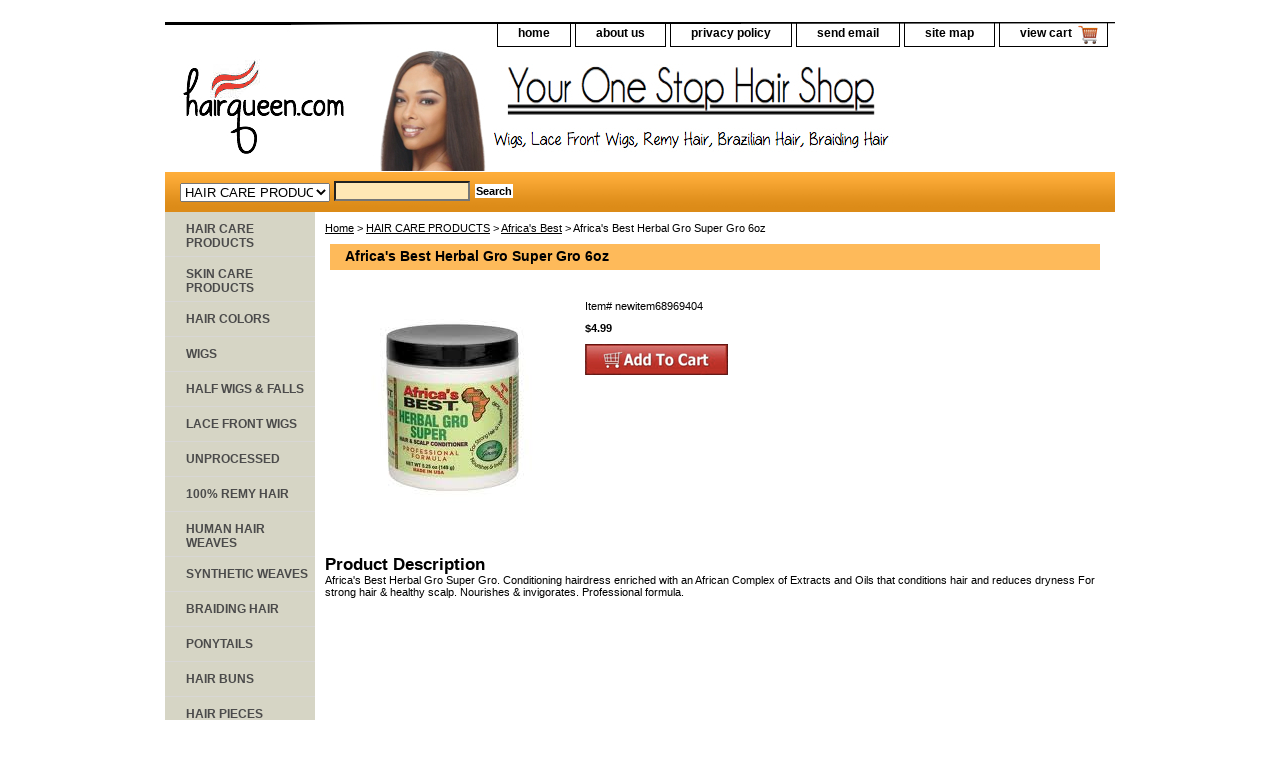

--- FILE ---
content_type: text/html; charset=utf-8
request_url: https://www.google.com/recaptcha/api2/aframe
body_size: 269
content:
<!DOCTYPE HTML><html><head><meta http-equiv="content-type" content="text/html; charset=UTF-8"></head><body><script nonce="M8F17uCHWXScJmZoP8P5HA">/** Anti-fraud and anti-abuse applications only. See google.com/recaptcha */ try{var clients={'sodar':'https://pagead2.googlesyndication.com/pagead/sodar?'};window.addEventListener("message",function(a){try{if(a.source===window.parent){var b=JSON.parse(a.data);var c=clients[b['id']];if(c){var d=document.createElement('img');d.src=c+b['params']+'&rc='+(localStorage.getItem("rc::a")?sessionStorage.getItem("rc::b"):"");window.document.body.appendChild(d);sessionStorage.setItem("rc::e",parseInt(sessionStorage.getItem("rc::e")||0)+1);localStorage.setItem("rc::h",'1768761218636');}}}catch(b){}});window.parent.postMessage("_grecaptcha_ready", "*");}catch(b){}</script></body></html>